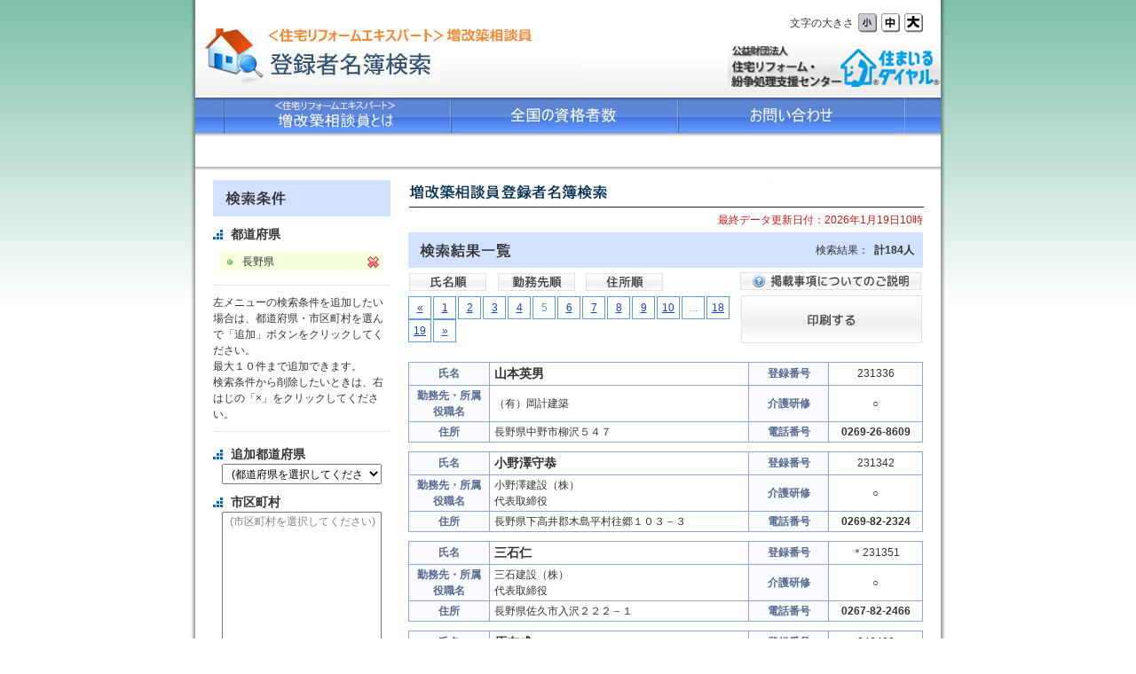

--- FILE ---
content_type: text/html; charset=utf-8
request_url: https://www.refonet.jp/meibo/index.php?mode=search&city%5B0%5D=20_0_%E9%95%B7%E9%87%8E%E7%9C%8C&page=5
body_size: 50219
content:
<!DOCTYPE html PUBLIC "-//W3C//DTD XHTML 1.0 Transitional//EN" "http://www.w3.org/TR/xhtml1/DTD/xhtml1-transitional.dtd">
<html xmlns="http://www.w3.org/1999/xhtml">
<head>
    <meta http-equiv="Content-Type" content="text/html; charset=utf-8" />
    <meta http-equiv="content-language" content="ja" />
    <meta http-equiv="content-style-type" content="text/css" />
    <meta http-equiv="content-script-type" content="text/javascript" />
    <meta name="keywords" content="マンション,リフォーム,増築,改築" />
    <meta name="description" content="増改築相談員｜リフォームをしたいという方のために、増築相談員に関する情報を提供するサービスです。" />
    <meta name="copyright" content="Center For Housing Renovation and Dispute Settlement Support" />
    <title>＜住宅リフォームエキスパート＞増改築相談員 登録者名簿検索</title>
    <link rel="stylesheet" media="all" href="./css/common/base.css" type="text/css" />
    <link rel="stylesheet" media="all" href="./css/index.css" type="text/css" />
    <link rel="alternate stylesheet" type="text/css" href="./css/common/fontsize_small.css" title="small" />
    <link rel="alternate stylesheet" type="text/css" href="./css/common/fontsize_medium.css" title="medium" />
    <link rel="alternate stylesheet" type="text/css" href="./css/common/fontsize_large.css" title="large" />
    <script type="text/javascript" src="./js/styleswitcher.js"></script>
    <script type="text/javascript" src="./js/ro.js"></script>
    <script type="text/javascript" src="./js/mapData.js"></script>
    <script type="text/javascript" src="./js/popup_data.js"></script>
    <script type="text/javascript" src="./js/map.js"></script>
    <script type="text/javascript" src="./js/city_search.js"></script>
    <script type="text/javascript" src="./js/jquery.js"></script>
    <script language="JavaScript" type="text/JavaScript">
        <!--
        function PrefMapSet(pref_code){

            document.form.pref.selectedIndex = pref_code;
            document.getElementById("pref").focus();
        }


        $(document).ready(function(){
            popup_data();
            iniMap();
        });

        function MakeHidden(){
            var tmp_text = "";

            if ($("#pref").val() == "" || $("#pref").val() == null){
                alert("「都道府県」は、入力必須項目です。 ");
                return false;
            } else {
                if ($("#pref").val() != "" && $("#pref").val() != null){
                    if ($("#city").val() != null){
                        $("#city > option:selected").each(function(){
                            tmp_text += $("#pref").val() + "_" + $(this).val() + "_";
                            tmp_text += $("#pref > option[value=" + $("#pref").val() + "]").text() + "_";
                            tmp_text += $(this).text() + ",";
                        });
                    } else {
                        tmp_text += $("#pref").val() + "_0_" + $("#pref > option[value=" + $("#pref").val() + "]").text();
                    }
                }

                $("#pref_list").val(tmp_text);

                return true;
            }
        }
        -->
    </script>
</head>

<body>
<div id="container_base">
    <div id="container">
        <!-- header -->
        <div id="header">
            <h1 id="top" name="top" class="foundation">
                <a href="./"><img src="./img/common/logo.jpg" alt="＜住宅リフォームエキスパート＞増改築相談員登録者名簿検索" /></a>
            </h1>
            <span class="fontsize">文字の大きさ</span>
            <script type="text/javascript" src="./js/fontsize.js"></script>
            <h2 class="logo">
                <a href="http://www.chord.or.jp/" target="_blank">
                    <img src="./img/common/logo02.png" alt="公益財団法人 住宅リフォーム・紛争処理支援センター" />
                </a>
            </h2>
        </div>
        <ul class="clearfix" id="global_navigation">
            <li>
                <a href="http://www.chord.or.jp/course/zokaichiku_01.html" target="_blank"><img src="./img/common/menu02_out.jpg" alt="増改築相談員とは" /></a>
            </li>
            <li>
                <a href="number.php"><img src="./img/common/menu04_out.jpg" alt="全国の資格者数" /></a>
            </li>
            <li>
                <a href="contact.php"><img src="./img/common/menu05_out.jpg" alt="お問い合わせ" /></a>
            </li>
        </ul>
        <p>
            <img src="./img/index/line.jpg" />
        </p>
        <!-- /header -->

            <link rel="stylesheet" media="all" href="./css/search.css" type="text/css" />

    <script>
        var hData = new Object;
        var hPref = new Object;
        var data_count = 0;

        function SetAdd(pref,city){
            if ($("#" + pref).val() != ""){		// 都道府県が選択されたら
                if ($("#" + city).val() != null){		// 市区町村選択されたら
                    if (!($("#" + pref).val() in hData)){		// 配列でなかったら
                        hData[$("#" + pref).val()] = new Array();		// 配列でなかったら都道府県IDの配列作成
                    }
                    hPref[$("#" + pref).val()] = $("#" + pref + " > option[value=" + $("#" + pref).val() + "]").text();		// 都道府県の名前配列に挿入
                    $("#" + city + " > option:selected").each(function(){		// 選択された市区町村をまわす
                        if (!($(this).val() in hData[$("#" + pref).val()])){		// 市区町村が配列になかったらまわす都道府県配列に市区町村が存在しなかったら
                            if (data_count < 10){		// 最大数10件までまわす
                                data_count++;		// カウント＋1
                                var tmp = $(this).val().split("_");
                                hData[$("#" + pref).val()][tmp[1]] = $(this).text();		// 最大数10件までまわす市区町村を配列に挿入

                                // すでに都道府県本体が登録されている場合は削除
                                if (hData[$("#" + pref).val()][0] != undefined){
                                    delete hData[$("#" + pref).val()][0];
                                    data_count--;
                                }
                            } else {
                                alert("選択できる市区町村は10件までです。");
                                data_count = 10;

                                return false;
                            }
                        }
                    });
                    //表示作成
                    $(".city_list").empty("");
                    for (var pref_id in hData){
                        for (var city_id in hData[pref_id]){
                            var tmp_text = hPref[pref_id] + ' ';
                            if (city_id != 0){
                                tmp_text += hData[pref_id][city_id];
                            }
                            tmp_text = '<li>' + tmp_text + '<span onclick="delCity(\'' + pref_id + '_' + city_id + '\');"><p><img src="\.\/img\/search\/listbt01.jpg" /></p></span></li>';
                            $(".city_list").append(tmp_text);
                        }
                    }
                    //cityなかったら
                } else {
                    city_id = 0;
                    if (!($("#" + pref).val() in hData)){		// 配列になかったら
                        data_count++;		// カウント＋1
                        if (data_count <= 10){		// 最大数10件までまわす
                            hData[$("#" + pref).val()] = new Array();		// 都道府県IDの配列作成
                            hData[$("#" + pref).val()][0] = $("#" + pref + " > option[value=" + $("#" + pref).val() + "]").text();
                            hPref[$("#" + pref).val()] = $("#" + pref + " > option[value=" + $("#" + pref).val() + "]").text();
                            //表示作成
                            $(".city_list").empty("");
                            for (var pref_id in hData){
                                for (var city_id in hData[pref_id]){
                                    var tmp_text = hPref[pref_id] + ' ';
                                    if (city_id != 0){
                                        tmp_text += hData[pref_id][city_id];
                                    }
                                    tmp_text = '<li>' + tmp_text + '<span onclick="delCity(\'' + pref_id + '_' + city_id + '\');"><p><img src="\.\/img\/search\/listbt01.jpg" /></p></span></li>';
                                    $(".city_list").append(tmp_text);
                                }
                            }
                        }else{
                            alert("選択できる市区町村は10件までです。");
                            data_count = 10;
                        }
                    }
                }
            }
        }

        function delCity(target_id){
            if (data_count == 1){
                alert("都道府県・市区町村は１つ以上選択されている必要があります。");
            } else {
                var arr_index = new Array();
                arr_index = target_id.split("_");

                delete hData[arr_index[0]][arr_index[1]];

                var tmpcount = 0;
                for (var i in hData[arr_index[0]]){
                    if (hData[arr_index[0]][i]){
                        tmpcount++;
                    }
                }
                if (tmpcount == 0){
                    delete hData[arr_index[0]];
                }

                if (data_count > 0){
                    data_count--;
                }
                else{
                    data_count = 0;
                }

                $(".city_list").empty("");
                for (var pref_id in hData){
                    for (var city_id in hData[pref_id]){
                        var tmp_text = hPref[pref_id] + ' ';
                        if (city_id != 0){
                            tmp_text += hData[pref_id][city_id];
                        }
                        tmp_text = '<li>' + tmp_text + '<span onclick="delCity(\'' + pref_id + '_' + city_id + '\');"><p><img src="\.\/img\/search\/listbt01.jpg" /></p></span></li>';
                        $(".city_list").append(tmp_text);
                    }
                }
            }
        }


        function MakeHidden(){
            $("#hidden_list").empty();
            var tmp_text = "";

            for (var pref_id in hData){
                for (var city_id in hData[pref_id]){
//                    tmp_text += pref_id + "_" + city_id + "_" + hPref[pref_id] + "_" + hData[pref_id][city_id] + ",";
                    $("#hidden_list").append('<input type="hidden" value="' + pref_id + "_" + city_id + "_" + hData[pref_id][city_id] + '" name="city[]">');
                }
            }

            // Add by.koba@NP 2009-08-27
//            convStr();

            return true;
        }

        function parseId2Data(id_text){

            var aTmp = new Array();
            var aTmp2 = new Array();
            var aTmp = id_text.split(",");
            for (i=0; i< aTmp.length; i++){
                if (aTmp[i] != ""){
                    if (data_count >= 10){
                        alert("選択できる市区町村は10件までです。");
                        return false;
                    }

                    aTmp2 = aTmp[i].split("_");
                    if (!(aTmp2[0] in hData)){
                        hData[aTmp2[0]] = new Array();
                    }
                    hPref[aTmp2[0]] = aTmp2[2];
                    if (aTmp2[3] == undefined || aTmp2[3] == ""){
                        hData[aTmp2[0]][aTmp2[1]] = aTmp2[2];
                    } else {
                        hData[aTmp2[0]][aTmp2[1]] = aTmp2[3];
                    }

                    data_count++;
                }
            }
        }

        $(document).ready(function(){
			//alert("選択できる市区町村は10件までです。");
            parseId2Data("20_0_長野県_長野県");

            $(".city_list").empty("");
            for (var pref_id in hData){
                for (var city_id in hData[pref_id]){
                    var tmp_text = hPref[pref_id] + ' ';

                    if (city_id != 0){
                        tmp_text += hData[pref_id][city_id];
                    }

                    tmp_text = '<li>' + tmp_text + '<span onclick="delCity(\'' + pref_id + '_' + city_id + '\');"><p><img src="\.\/img\/search\/listbt01.jpg" /></p></span></li>';
                    $(".city_list").append(tmp_text);
                }
            }
        });

        // Add by.koba@NP 2009-08-27
        function convStr(){
            JsKeywordFix(document.form.name);
            JsKeywordFix(document.form.office);
            JsKeywordFix(document.form.entry_num1);

            return true;
        }

        // Add by.koba@NP 2009-10-05
        function preview(){
            var base_url = "./index.php?mode=preview&city%5B0%5D=20_0_%E9%95%B7%E9%87%8E%E7%9C%8C&page=5";
            window.open(base_url,"preview","width=800,height=700,locationbar=0,scrollbars=1,resizable=1,status=1");
        }
    </script>

    <div id="mainfle" class="clearfix">
        <div id="left">
            <h3>
                <img src="./img/search/title01.jpg" alt="検索条件" />
            </h3>
            <div class="sclistwaku">
                <h4 class="indexth sctitletop">
                    都道府県
                </h4>
                <ul id="sclidt" class="city_list">
                </ul>
                <p class="sclistpoint">
                    左メニューの検索条件を追加したい場合は、都道府県・市区町村を選んで「追加」ボタンをクリックしてください。<br />
                    最大１０件まで追加できます。<br />
                    検索条件から削除したいときは、右はじの「×」をクリックしてください。
                </p>
            </div>
            <form name="form1" action="" method="POST">
                <input type="hidden" name="mode" value="search">
                <input type="hidden" name="page" value="1">
                <input type="hidden" name="list_page" value="5">
                <div id="hidden_list"></div>
                <table class="sclistfome">
                    <tr>
                        <th class="indexth">
                            追加都道府県
                        </th>
                    </tr>
                    <tr>
                        <td>
                            <select name="pref_choice" class="scad02" id="pref" onchange="city_Search('pref','city');">
                                <option value="" selected>(都道府県を選択してください)</option>
								                                <option value="1">北海道</option>
								                                <option value="2">青森県</option>
								                                <option value="3">岩手県</option>
								                                <option value="4">宮城県</option>
								                                <option value="5">秋田県</option>
								                                <option value="6">山形県</option>
								                                <option value="7">福島県</option>
								                                <option value="8">茨城県</option>
								                                <option value="9">栃木県</option>
								                                <option value="10">群馬県</option>
								                                <option value="11">埼玉県</option>
								                                <option value="12">千葉県</option>
								                                <option value="13">東京都</option>
								                                <option value="14">神奈川県</option>
								                                <option value="15">新潟県</option>
								                                <option value="16">富山県</option>
								                                <option value="17">石川県</option>
								                                <option value="18">福井県</option>
								                                <option value="19">山梨県</option>
								                                <option value="20">長野県</option>
								                                <option value="21">岐阜県</option>
								                                <option value="22">静岡県</option>
								                                <option value="23">愛知県</option>
								                                <option value="24">三重県</option>
								                                <option value="25">滋賀県</option>
								                                <option value="26">京都府</option>
								                                <option value="27">大阪府</option>
								                                <option value="28">兵庫県</option>
								                                <option value="29">奈良県</option>
								                                <option value="30">和歌山県</option>
								                                <option value="31">鳥取県</option>
								                                <option value="32">島根県</option>
								                                <option value="33">岡山県</option>
								                                <option value="34">広島県</option>
								                                <option value="35">山口県</option>
								                                <option value="36">徳島県</option>
								                                <option value="37">香川県</option>
								                                <option value="38">愛媛県</option>
								                                <option value="39">高知県</option>
								                                <option value="40">福岡県</option>
								                                <option value="41">佐賀県</option>
								                                <option value="42">長崎県</option>
								                                <option value="43">熊本県</option>
								                                <option value="44">大分県</option>
								                                <option value="45">宮崎県</option>
								                                <option value="46">鹿児島県</option>
								                                <option value="47">沖縄県</option>
								                            </select>
                        </td>
                    </tr>
                    <tr>
                        <th class="indexth">
                            市区町村
                        </th>
                    </tr>
                    <tr>
                        <td>
                            <select name="city[]" id="city" class="scad01" size="180" multiple="multiple">
                                <option value="" disabled="disabled">(市区町村を選択してください)</option>
                            </select>
                        </td>
                    </tr>
                    <tr>
                        <td class="tdline">
                            <img onmouseout="this.src='./img/search/bt06_out.jpg'" onmouseover="this.src='./img/search/bt06_over.jpg'" src="./img/search/bt06_out.jpg" class="scsubm"  onClick="SetAdd('pref','city');" />
                        </td>
                    </tr>
                    <tr>
                        <th>&nbsp;

                        </th>
                    </tr>
                    <tr>
                        <th class="indexth">
                            氏名
                        </th>
                    </tr>
                    <tr>
                        <td>
                            <input input name="name" type="text" value="" maxlength="250" style="ime-mode: active;" id="name" class="sctext" />
                        </td>
                    </tr>
                    <tr>
                        <td id="listleft">
                            <input name="like" type="radio" id="like_1" value="1"  class="scredio" /><label for="t1">部分一致</label>&nbsp;&nbsp;
                            <input name="like" type="radio" id="like_2" value="2"  class="scredio" /><label for="t2">前方一致</label>
                        </td>
                    </tr>
                    <tr>
                        <th class="indexth">
                            勤務先名
                        </th>
                    </tr>
                    <tr>
                        <td>
                            <input name="office" type="text" value="" maxlength="250" style="ime-mode: active;" id="office" class="sctext" />
                            <p class="scctsmall" style="padding-left:0; color:#666666; font-size:8pt;">　法人格は入力しないでください。</br>　半角カナは使わないでください。</p>
                        </td>
                    </tr>
                    <tr>
                        <th class="indexth">
                            登録番号
                        </th>
                    </tr>
                    <tr>
                        <td>
                            <input name="entry_num1" type="text" value="" maxlength="250" style="ime-mode: disabled;" id="entry_num1" class="sctext" />
                            <p class="scctsmall" style="padding-left:0; color:#666666; font-size:8pt;">　全角文字は使わないでください。</p>
                        </td>
                    </tr>
                    <tr>
                        <th class="indexth">
                            検索絞り込み
                        </th>
                    </tr>
                    <tr>
                        <td id="listleft">
                            <input name="search_type_1" id="search_type_1" type="hidden" value="1" /><!--増改築相談員-->
                            <input name="search_type_3" type="checkbox" value="3"  class="scslb" id="t7" /><label for="t7">介護研修</label><br />
                        <!--
							<input name="search_type_4" type="checkbox" value="4"   class="scslb" id="t8" /><label for="t8">リフォネット登録</label>
-->
                        </td>
                    </tr>
                    <tr>
                        <td>
                            <input name="submit_add" type="image" onmouseout="this.src='./img/search/subm_out.jpg'" onmouseover="this.src='./img/search/subm_over.jpg'" src="./img/search/subm_out.jpg" class="scsubm" onclick="return MakeHidden()"; />
                        </td>
                    </tr>
                </table>
            </form>
        </div>
        <div id="right">
            <div>
                <h3>
                    <img src="./img/search/title02.jpg" alt="増改築相談員登録者名簿検索" />
                </h3>
                <p class="data">
                    最終データ更新日付：2026年1月19日10時
                </p>
            </div>
            <div id="scmaintopwaku">
                <p id="sclisttitle">
                    検索結果：&nbsp;&nbsp;<span class="textbig">計184人</span>
                </p>
                <form name="form_sort" action="" method="post">
                                            <input type="hidden" name="mode" value="search">
                                            <input type="hidden" name="city[0]" value="20_0_長野県">
                                        <div class="clearfix">
                        <div id="scmain_topleft">
                            <ul id="scmain_cnbt" class="clearfix">
                                <li>
                                    <input name="sort_name" type="image" src="./img/search/bt01_out.jpg" value="sort_name" alt="氏名順" onmouseover="this.src='img/search/bt01_over.jpg'" onmouseout="this.src='img/search/bt01_out.jpg'" />
                                </li>
                                <li>
                                    <input name="sort_office" type="image" src="./img/search/bt02_out.jpg" value="sort_office" alt="勤務先順" onmouseover="this.src='img/search/bt02_over.jpg'" onmouseout="this.src='img/search/bt02_out.jpg'" />
                                </li>
                                <li>
                                    <input name="sort_addres" type="image" src="./img/search/bt03_out.jpg" value="sort_addres" alt="住所順" onmouseover="this.src='img/search/bt03_over.jpg'" onmouseout="this.src='img/search/bt03_out.jpg'" />
                                </li>
                            </ul>
                            <ul id="scmain_nm">
        
                    <li><a href="https://www.refonet.jp/meibo/index.php?mode=search&amp;city%5B0%5D=20_0_%E9%95%B7%E9%87%8E%E7%9C%8C&amp;page=4" rel="prev">&laquo;</a></li>
        
        
                    
            
            
                                                                        <li><a href="https://www.refonet.jp/meibo/index.php?mode=search&amp;city%5B0%5D=20_0_%E9%95%B7%E9%87%8E%E7%9C%8C&amp;page=1">1</a></li>
                                                                                <li><a href="https://www.refonet.jp/meibo/index.php?mode=search&amp;city%5B0%5D=20_0_%E9%95%B7%E9%87%8E%E7%9C%8C&amp;page=2">2</a></li>
                                                                                <li><a href="https://www.refonet.jp/meibo/index.php?mode=search&amp;city%5B0%5D=20_0_%E9%95%B7%E9%87%8E%E7%9C%8C&amp;page=3">3</a></li>
                                                                                <li><a href="https://www.refonet.jp/meibo/index.php?mode=search&amp;city%5B0%5D=20_0_%E9%95%B7%E9%87%8E%E7%9C%8C&amp;page=4">4</a></li>
                                                                                <li class="active"><span>5</span></li>
                                                                                <li><a href="https://www.refonet.jp/meibo/index.php?mode=search&amp;city%5B0%5D=20_0_%E9%95%B7%E9%87%8E%E7%9C%8C&amp;page=6">6</a></li>
                                                                                <li><a href="https://www.refonet.jp/meibo/index.php?mode=search&amp;city%5B0%5D=20_0_%E9%95%B7%E9%87%8E%E7%9C%8C&amp;page=7">7</a></li>
                                                                                <li><a href="https://www.refonet.jp/meibo/index.php?mode=search&amp;city%5B0%5D=20_0_%E9%95%B7%E9%87%8E%E7%9C%8C&amp;page=8">8</a></li>
                                                                                <li><a href="https://www.refonet.jp/meibo/index.php?mode=search&amp;city%5B0%5D=20_0_%E9%95%B7%E9%87%8E%E7%9C%8C&amp;page=9">9</a></li>
                                                                                <li><a href="https://www.refonet.jp/meibo/index.php?mode=search&amp;city%5B0%5D=20_0_%E9%95%B7%E9%87%8E%E7%9C%8C&amp;page=10">10</a></li>
                                                                    
                            <li class="disabled"><span>...</span></li>
            
            
                                
            
            
                                                                        <li><a href="https://www.refonet.jp/meibo/index.php?mode=search&amp;city%5B0%5D=20_0_%E9%95%B7%E9%87%8E%E7%9C%8C&amp;page=18">18</a></li>
                                                                                <li><a href="https://www.refonet.jp/meibo/index.php?mode=search&amp;city%5B0%5D=20_0_%E9%95%B7%E9%87%8E%E7%9C%8C&amp;page=19">19</a></li>
                                                        
        
                    <li><a href="https://www.refonet.jp/meibo/index.php?mode=search&amp;city%5B0%5D=20_0_%E9%95%B7%E9%87%8E%E7%9C%8C&amp;page=6" rel="next">&raquo;</a></li>
            </ul>

                        </div>
                        <div id="scmain_topright">
                            <p class="scmain_spri">
                                <a href="explain.html" target="_blank"><img src="./img/search/bt04_out.jpg" alt="掲載事項についてのご説明" /></a>
                            </p>
                            <p class="scmain_spri">
                                <!--<a href=""><img src="./img/search/bt05_out.jpg" alt="印刷する" /></a>-->
                                <input type="image" value="印刷する" onclick="preview();return false;" src="img/search/bt05_out.jpg" onmouseover="this.src='img/search/bt05_over.jpg'" onmouseout="this.src='img/search/bt05_out.jpg'" />
                            </p>
                        </div>
                    </div>
            </div>
            </form>
            <!--検索結果1ブロック-->
            <div class="scmainbr">
                				                <table class="scmainlist">
                    <tr>
                        <th>
                            氏名
                        </th>
                        <td class="name">
							山本英男
                        </td>
                        <th>
                            登録番号
                        </th>
                        <td class="center">
                            231336
                        </td>
                    </tr>
                    <tr>
                        <th>
                            勤務先・所属<br />
                            役職名
                        </th>
                        <td>
                            （有）岡計建築<br>
                            
                        </td>
                        <th>
                            介護研修
                        </th>
                        <td class="center">
                            ○
                        </td>
                    </tr>
                    <tr>
                        <th>
                            住所
                        </th>
                        <td>
                            長野県中野市柳沢５４７　
                        </td>
                        <th>
                            電話番号
                        </th>
                        <td class="tel">
                            0269-26-8609
                        </td>
                    </tr>
                </table>
				                <table class="scmainlist">
                    <tr>
                        <th>
                            氏名
                        </th>
                        <td class="name">
							小野澤守恭
                        </td>
                        <th>
                            登録番号
                        </th>
                        <td class="center">
                            231342
                        </td>
                    </tr>
                    <tr>
                        <th>
                            勤務先・所属<br />
                            役職名
                        </th>
                        <td>
                            小野澤建設（株）<br>
                            代表取締役
                        </td>
                        <th>
                            介護研修
                        </th>
                        <td class="center">
                            ○
                        </td>
                    </tr>
                    <tr>
                        <th>
                            住所
                        </th>
                        <td>
                            長野県下高井郡木島平村往郷１０３－３　
                        </td>
                        <th>
                            電話番号
                        </th>
                        <td class="tel">
                            0269-82-2324
                        </td>
                    </tr>
                </table>
				                <table class="scmainlist">
                    <tr>
                        <th>
                            氏名
                        </th>
                        <td class="name">
							三石仁
                        </td>
                        <th>
                            登録番号
                        </th>
                        <td class="center">
                            ＊231351
                        </td>
                    </tr>
                    <tr>
                        <th>
                            勤務先・所属<br />
                            役職名
                        </th>
                        <td>
                            三石建設（株）<br>
                            代表取締役
                        </td>
                        <th>
                            介護研修
                        </th>
                        <td class="center">
                            ○
                        </td>
                    </tr>
                    <tr>
                        <th>
                            住所
                        </th>
                        <td>
                            長野県佐久市入沢２２２－１　
                        </td>
                        <th>
                            電話番号
                        </th>
                        <td class="tel">
                            0267-82-2466
                        </td>
                    </tr>
                </table>
				                <table class="scmainlist">
                    <tr>
                        <th>
                            氏名
                        </th>
                        <td class="name">
							原友成
                        </td>
                        <th>
                            登録番号
                        </th>
                        <td class="center">
                            240400
                        </td>
                    </tr>
                    <tr>
                        <th>
                            勤務先・所属<br />
                            役職名
                        </th>
                        <td>
                            （株）原建築店<br>
                            代表取締役
                        </td>
                        <th>
                            介護研修
                        </th>
                        <td class="center">
                            ○
                        </td>
                    </tr>
                    <tr>
                        <th>
                            住所
                        </th>
                        <td>
                            長野県下伊那郡喬木村小川６８８９－１０　
                        </td>
                        <th>
                            電話番号
                        </th>
                        <td class="tel">
                            0265-49-7321
                        </td>
                    </tr>
                </table>
				                <table class="scmainlist">
                    <tr>
                        <th>
                            氏名
                        </th>
                        <td class="name">
							郡上修
                        </td>
                        <th>
                            登録番号
                        </th>
                        <td class="center">
                            240409
                        </td>
                    </tr>
                    <tr>
                        <th>
                            勤務先・所属<br />
                            役職名
                        </th>
                        <td>
                            郡上建築<br>
                            
                        </td>
                        <th>
                            介護研修
                        </th>
                        <td class="center">
                            ○
                        </td>
                    </tr>
                    <tr>
                        <th>
                            住所
                        </th>
                        <td>
                            長野県木曽郡木曽町日義７８４　
                        </td>
                        <th>
                            電話番号
                        </th>
                        <td class="tel">
                            0264-26-2072
                        </td>
                    </tr>
                </table>
				                <table class="scmainlist">
                    <tr>
                        <th>
                            氏名
                        </th>
                        <td class="name">
							上條英文
                        </td>
                        <th>
                            登録番号
                        </th>
                        <td class="center">
                            105066
                        </td>
                    </tr>
                    <tr>
                        <th>
                            勤務先・所属<br />
                            役職名
                        </th>
                        <td>
                            （有）松本コンストラクションサービス<br>
                            代表取締役
                        </td>
                        <th>
                            介護研修
                        </th>
                        <td class="center">
                            ○
                        </td>
                    </tr>
                    <tr>
                        <th>
                            住所
                        </th>
                        <td>
                            長野県松本市寿豊丘１０７８　
                        </td>
                        <th>
                            電話番号
                        </th>
                        <td class="tel">
                            0263-58-6608
                        </td>
                    </tr>
                </table>
				                <table class="scmainlist">
                    <tr>
                        <th>
                            氏名
                        </th>
                        <td class="name">
							堀江謙一
                        </td>
                        <th>
                            登録番号
                        </th>
                        <td class="center">
                            240417
                        </td>
                    </tr>
                    <tr>
                        <th>
                            勤務先・所属<br />
                            役職名
                        </th>
                        <td>
                            （有）堀江工務店<br>
                            
                        </td>
                        <th>
                            介護研修
                        </th>
                        <td class="center">
                            ○
                        </td>
                    </tr>
                    <tr>
                        <th>
                            住所
                        </th>
                        <td>
                            長野県松本市寿豊丘５４２　
                        </td>
                        <th>
                            電話番号
                        </th>
                        <td class="tel">
                            0263-58-2493
                        </td>
                    </tr>
                </table>
				                <table class="scmainlist">
                    <tr>
                        <th>
                            氏名
                        </th>
                        <td class="name">
							松井秀章
                        </td>
                        <th>
                            登録番号
                        </th>
                        <td class="center">
                            240418
                        </td>
                    </tr>
                    <tr>
                        <th>
                            勤務先・所属<br />
                            役職名
                        </th>
                        <td>
                            松井２級建築設計事務所<br>
                            
                        </td>
                        <th>
                            介護研修
                        </th>
                        <td class="center">
                            ○
                        </td>
                    </tr>
                    <tr>
                        <th>
                            住所
                        </th>
                        <td>
                            長野県松本市神林３８５４－６　
                        </td>
                        <th>
                            電話番号
                        </th>
                        <td class="tel">
                            0263-26-3872
                        </td>
                    </tr>
                </table>
				                <table class="scmainlist">
                    <tr>
                        <th>
                            氏名
                        </th>
                        <td class="name">
							安保充彦
                        </td>
                        <th>
                            登録番号
                        </th>
                        <td class="center">
                            206068
                        </td>
                    </tr>
                    <tr>
                        <th>
                            勤務先・所属<br />
                            役職名
                        </th>
                        <td>
                            安保塗装（株）<br>
                            
                        </td>
                        <th>
                            介護研修
                        </th>
                        <td class="center">
                            ○
                        </td>
                    </tr>
                    <tr>
                        <th>
                            住所
                        </th>
                        <td>
                            長野県松本市清水２－１１－５１　
                        </td>
                        <th>
                            電話番号
                        </th>
                        <td class="tel">
                            0263-32-4202
                        </td>
                    </tr>
                </table>
				                <table class="scmainlist">
                    <tr>
                        <th>
                            氏名
                        </th>
                        <td class="name">
							宮﨑邦雄
                        </td>
                        <th>
                            登録番号
                        </th>
                        <td class="center">
                            240445
                        </td>
                    </tr>
                    <tr>
                        <th>
                            勤務先・所属<br />
                            役職名
                        </th>
                        <td>
                            （有）宮崎建設<br>
                            代表取締役
                        </td>
                        <th>
                            介護研修
                        </th>
                        <td class="center">
                            ○
                        </td>
                    </tr>
                    <tr>
                        <th>
                            住所
                        </th>
                        <td>
                            長野県千曲市粟佐１６１７－３　
                        </td>
                        <th>
                            電話番号
                        </th>
                        <td class="tel">
                            026-272-0480
                        </td>
                    </tr>
                </table>
								            </div>
            <!--検索結果1ブロックここまで-->
            <ul id="scmain_nm">
        
                    <li><a href="https://www.refonet.jp/meibo/index.php?mode=search&amp;city%5B0%5D=20_0_%E9%95%B7%E9%87%8E%E7%9C%8C&amp;page=4" rel="prev">&laquo;</a></li>
        
        
                    
            
            
                                                                        <li><a href="https://www.refonet.jp/meibo/index.php?mode=search&amp;city%5B0%5D=20_0_%E9%95%B7%E9%87%8E%E7%9C%8C&amp;page=1">1</a></li>
                                                                                <li><a href="https://www.refonet.jp/meibo/index.php?mode=search&amp;city%5B0%5D=20_0_%E9%95%B7%E9%87%8E%E7%9C%8C&amp;page=2">2</a></li>
                                                                                <li><a href="https://www.refonet.jp/meibo/index.php?mode=search&amp;city%5B0%5D=20_0_%E9%95%B7%E9%87%8E%E7%9C%8C&amp;page=3">3</a></li>
                                                                                <li><a href="https://www.refonet.jp/meibo/index.php?mode=search&amp;city%5B0%5D=20_0_%E9%95%B7%E9%87%8E%E7%9C%8C&amp;page=4">4</a></li>
                                                                                <li class="active"><span>5</span></li>
                                                                                <li><a href="https://www.refonet.jp/meibo/index.php?mode=search&amp;city%5B0%5D=20_0_%E9%95%B7%E9%87%8E%E7%9C%8C&amp;page=6">6</a></li>
                                                                                <li><a href="https://www.refonet.jp/meibo/index.php?mode=search&amp;city%5B0%5D=20_0_%E9%95%B7%E9%87%8E%E7%9C%8C&amp;page=7">7</a></li>
                                                                                <li><a href="https://www.refonet.jp/meibo/index.php?mode=search&amp;city%5B0%5D=20_0_%E9%95%B7%E9%87%8E%E7%9C%8C&amp;page=8">8</a></li>
                                                                                <li><a href="https://www.refonet.jp/meibo/index.php?mode=search&amp;city%5B0%5D=20_0_%E9%95%B7%E9%87%8E%E7%9C%8C&amp;page=9">9</a></li>
                                                                                <li><a href="https://www.refonet.jp/meibo/index.php?mode=search&amp;city%5B0%5D=20_0_%E9%95%B7%E9%87%8E%E7%9C%8C&amp;page=10">10</a></li>
                                                                    
                            <li class="disabled"><span>...</span></li>
            
            
                                
            
            
                                                                        <li><a href="https://www.refonet.jp/meibo/index.php?mode=search&amp;city%5B0%5D=20_0_%E9%95%B7%E9%87%8E%E7%9C%8C&amp;page=18">18</a></li>
                                                                                <li><a href="https://www.refonet.jp/meibo/index.php?mode=search&amp;city%5B0%5D=20_0_%E9%95%B7%E9%87%8E%E7%9C%8C&amp;page=19">19</a></li>
                                                        
        
                    <li><a href="https://www.refonet.jp/meibo/index.php?mode=search&amp;city%5B0%5D=20_0_%E9%95%B7%E9%87%8E%E7%9C%8C&amp;page=6" rel="next">&raquo;</a></li>
            </ul>

        </div>
        <p class="back">
            <a href="#top">
                <img src="./img/common/back.gif" />戻る
            </a>
        </p>
    </div>


        <!-- footer -->
        <div id="footer">
            <p id="copy">
                <br />
                <br />
                　　Copyright(C)2002-<!--#echo var="DATE_LOCAL" --> ,Center For Housing Renovation and Dispute Settlement Support
            </p>
            <ul id="footer_navigation">
                <li><a href="http://www.chord.or.jp/foundation/privacy_policy.html" target="_blank">個人情報保護方針</a></li>
                <li class="last"><a href="contact.php">お問い合わせ</a></li>
            </ul>
            <p id="footer_pointtext">掲載内容の無断転載、商用利用を禁じます。</p>
        </div>
        <div id="frame_l"> </div>
        <div id="frame_r"> </div>
        <!-- /footer -->
    </div>
</div>

<!-- Google tag (gtag.js) GA4 2022/12/5 -->
<script async src="https://www.googletagmanager.com/gtag/js?id=G-B7T6YNZGM2"></script>
<script>
  window.dataLayer = window.dataLayer || [];
  function gtag(){dataLayer.push(arguments);}
  gtag('js', new Date());

  gtag('config', 'G-B7T6YNZGM2');
</script>

<!-- Google Analytics -->
<script type="text/javascript">
	var gaJsHost = (("https:" == document.location.protocol) ? "https://ssl." : "http://www.");
	document.write(unescape("%3Cscript src='" + gaJsHost + "google-analytics.com/ga.js' type='text/javascript'%3E%3C/script%3E"));
	</script>
<script type="text/javascript">
	var pageTracker = _gat._getTracker("UA-3962190-2");
	pageTracker._trackPageview();
</script>
<!-- /Google Analytics -->

</body>
</html>


--- FILE ---
content_type: text/css
request_url: https://www.refonet.jp/meibo/css/common/base.css
body_size: 83
content:
@charset "EUC-JP";

@import "reset.css";
@import "basic.css";
@import "shared.css";

--- FILE ---
content_type: text/css
request_url: https://www.refonet.jp/meibo/css/index.css
body_size: 2289
content:
@charset "EUC-JP";

#topsetumei{
	width:336px;
/*
	height:139px;
	padding-right:55px;
*/
	float:left;
	padding: 0 16px;
	line-height:20px;
}

#map{
	width:756px;
	height:auto;
	margin:auto;
	padding-top:10px;
	position:relative;
}

#mapcot{
	position:absolute;
	top:60px;
	left:10px;
}

#indexsc{
	width:97%;
	margin:10px auto 20px auto;
}

#indexsc th{
	border:0px;
	width:140px;
	vertical-align:top;
	text-align:left;
	padding:0px;
	padding-bottom:10px;
}

#indexsc td{
	border:0px;
	width:auto;
	vertical-align:top;
	text-align:left;
	padding:0px;
	padding-right:10px;
	padding-bottom:10px;
}

#point01{
	width:209px;
	height:18px;
	vertical-align:top;
	text-align:left;
	padding:2px;
	padding-left:20px;
	background:url(../img/index/point01.jpg) no-repeat;
	margin-bottom:10px;
}

#point02{
	width:209px;
	height:141px;
	vertical-align:top;
	text-align:left;
	padding:2px;
	padding-left:20px;
	background:url(../img/index/point02.jpg) no-repeat;
	line-height:20px;
}

#point03{
	width:204px;
	height:80px;
	vertical-align:top;
	text-align:left;
	padding:2px;
	padding-left:20px;
	padding-right:5px;
	background:url(../img/index/point03.jpg) no-repeat;
	line-height:16px;
}

#point04{
	width:204px;
	height:117px;
	vertical-align:top;
	text-align:left;
	padding:2px;
	padding-left:20px;
	padding-right:5px;
	background:url(../img/index/point04.jpg) no-repeat;
	line-height:16px;
}

#indexsc td.last{
	border:0px;
	width:auto;
	vertical-align:top;
	text-align:left;
	padding:0px;
	padding-right:0px;
	padding-bottom:10px;
}

.scctsmall{
	font-size:8pt;
	color:#666666;
	padding-left:20px;
}

#indexsc td#scsum{
	text-align:center;
}

/* map */

#mPopUp {
	border:1px #e16622 solid;
	width:170px;
	margin:0;
	padding:0 0 5px 0;
	position:absolute;
	display:none;
	background-color:#fff;
}

#mPopUp h4, #mPopUp table {
	margin:0 auto;
	padding:0;
	width:168px;
}

#mPopUp h4 {
	background-color:#e16622;
	color:#FFFFFF;
	border:1px #FFFFFF solid;
	text-indent:8px;
	font-weight:bold;
}

#mPopUp td, #mPopUp th {
	border:1px #FFFFFF solid;
	padding:3px 0 0;
	margin:0;
}

#mPopUp th {
	text-align:left;
	width:130px;
	line-height:12px;
	background-color:#fff;
	padding-left:5px;
}

#mPopUp td {
	text-align:center;
	width:38px;
	font-weight:bold;
	font-size:14px;
	background-color:#fff;
}


--- FILE ---
content_type: text/css
request_url: https://www.refonet.jp/meibo/css/common/reset.css
body_size: 1846
content:
@charset "EUC-JP";

/*
---------------------------------------------------------
	reset.css ver 1.2 [2008/11/25] 
	*This document validates as CSS level 3
	*GNU General Public License v3
	*http://higash.net/20081125/reset_css3.html

	Modify YUI Reset CSS, YUI Fonts CSS	
	*Copyright (c) 2008, Yahoo! Inc. All rights reserved.
	*http://developer.yahoo.com/yui/license.html
	
	Modify Formy CSS Form Framework 0.8(beta)
	*GNU General Public License v2
	*http://code.google.com/p/formy-css-framework/
---------------------------------------------------------
*/

/* --HTML-- */
html {
background:#fff;
color:#333;
overflow-y:scroll;
}

/* --BODY-- */
body {
font:12px/1.5 'Lucida Grande', Helvetica;
margin:0;
overflow:visible;
padding:0;
}

	/* for IE7 */
	*+html body {
	font-family:'メイリオ', 'ＭＳ Ｐゴシック';
	font-size:75%;
	}
	
	/* for IE6 */
	* html body {
	font-family:'ＭＳ Ｐゴシック';
	font-size:75%;
	}

/* --OTHER TAGS-- */
a {
overflow:hidden;
}

a img, img { 
border:0;
}

abbr, acronym {
border:0;
}

address, caption, cite, code, dfn, em, th, strong, var {
font-style:normal;
font-weight:normal;
}

blockquote, dd, div, dl, dt, h1, h2, h3, h4, h5, h6, li, ol, p, pre, span, td, th, ul {
margin:0;
padding:0;
}

caption, th {
text-align:left;
}

code, kbd, pre, samp, tt {
font-family:monospace;
line-height:100%;
}

	/* for IE7 */
	*+html code, kbd, pre, samp, tt {
	font-size:108%; 
	}

h1, h2, h3, h4, h5, h6 {
font-size:100%;
font-weight:normal;
}

ol, ul {
list-style:none;
}

q:before, q:after {
content:'';
}

/* form */
button, fieldset, form, input, label, legend, select, textarea {
font-family:inherit;
font-size:100%;
font-style:inherit;
font-weight:inherit;
margin:0;
padding:0;
vertical-align:baseline;
}

/* tables still need 'cellspacing="0"' */
table {
border-collapse:collapse;
border-spacing:0;
font-size:100%;
}

--- FILE ---
content_type: text/css
request_url: https://www.refonet.jp/meibo/css/common/basic.css
body_size: 3047
content:
@charset "EUC-JP";

/*
---------------------------------------------------------------------
	basic.css ver 1.1 [2008/11/25] 
	*This document validates as CSS level 3
	*GNU General Public License v3
	*http://higash.net/20081125/reset_css3.html

	Modify YUI Base CSS
	*Copyright (c) 2008, Yahoo! Inc. All rights reserved.
	*http://developer.yahoo.com/yui/license.html
	
	Modify Formy CSS Form Framework 0.8(beta)
	*GNU General Public License v2
	*http://code.google.com/p/formy-css-framework/
---------------------------------------------------------------------
*/

/* --A-- */
a {
cursor:pointer;
text-decoration:none;
}

a:hover {
text-decoration:underline;
}

/* --FORM-- */
fieldset {
border:1px solid #ccc;
margin-bottom:1em;
padding:0 1em 1em 1em;
}

input, textarea {
line-height:1.4;
padding:0;
vertical-align:middle;
}

input[type="checkbox"],
input[type="radio"] {
vertical-align:text-bottom;
}

input[type="submit"] {
padding:0.1em;
}

legend {
background:#fff;
padding:0.3em;
}

select {
padding:0;
}

	/* for IE6 */
	* html input {
	padding:0.1em;
	}
	
	* html input.checkbox,
	* html input.radio {
	vertical-align:-0.3em;
	}

	* html input.submit {
	line-height:1.2;
	padding-top:0.2em;
	}
	
	* html select {
	vertical-align:-0.2em;
	}
	
	/* for IE7 */
	*+html input {
	padding:0.1em;
	}
	
	*+html input.submit {
	line-height:1.2;
	padding-top:0.2em;
	}
	
	*+html select {
	vertical-align:-0.2em;
	}

	/* for Opera9.27 */
	html:first-child input {
	padding:0.1em;
	}
	
	html:first-child input[type="checkbox"],
	html:first-child input[type="radio"] {
	vertical-align:middle;
	}

	html:first-child input[type="submit"] {
	padding:0.3em;
	}
	
	html:first-child select {
	padding:0.2em 0.5em;
	}

	/* for Opera9.5+ [Safari3 & Chrome] */
	body:first-of-type input {
	padding:0.1em;
	}

	body:first-of-type input[type="checkbox"],
	body:first-of-type input[type="radio"] {
	vertical-align:text-top;
	}
	
	body:first-of-type input[type="submit"] {
	padding:0.3em 0.3em 0.2em 0.3em;
	}

	/* for Safari3 & Chrome */
	html:not(:only-child:only-child) input {
	padding:0;
	vertical-align:baseline;
	}
	
	html:not(:only-child:only-child) select {
	vertical-align:0;
	}	

/* --HEADLINE-- */
h1, h2, h3, h4, h5, h6 {
font-weight:bold;
margin:1em 0;
}

/* --LIST-- */
ol, ul {
margin:1em 1em 1em 3em;
text-align:left;
}

dl {
margin:1em;
}

ol li {
list-style:decimal outside;	
}

ul li {
list-style:disc outside;
}

dl dd, ol li, ul li {
margin-bottom:0.5em;
}

/* --TABLE-- */
table {
margin-bottom:1em;
}

td, th {
border:1px solid;
padding:0.5em;
}

th {
font-weight:bold;
text-align:center;
}

/* --OTHER TAGS-- */
abbr, acronym {
border-bottom:1px dotted;
cursor:help;
}

blockquote {
margin:1em;
}

caption {
margin-bottom:0.5em;
text-align:center;
}

em, strong {
font-weight:bold;
}
	
p {
margin-bottom:1em;
text-align:left;
width:auto;
}

/* clearfix */
.clearfix:after {
content:"";
display:block;
clear:both;
}

	/* for IE6 */
	* html .clearfix {
	display:inline-block;
	}
	
	/* for IE7 */
	*+html .clearfix {
	display:inline-block;
	}

--- FILE ---
content_type: text/css
request_url: https://www.refonet.jp/meibo/css/common/shared.css
body_size: 3637
content:
@charset "EUC-JP";

ul, dl {
	margin-left:0;
}

ul li {
	list-style-type:none;
}

p {
	margin:0;
}

body {
	background:#FFFFFF url(../../img/common/bg.gif) repeat-x scroll 0 0;
	color:#333333;
	font-family:Verdana,sans-serif;
	text-align:center;
}

a:link {
	color:#1043D6;
	outline-color:-moz-use-text-color;
	outline-style:none;
	outline-width:medium;
	text-decoration:underline;
}

a:hover {
	cursor:pointer;
	text-decoration:none;
}

a:visited {
	overflow:hidden;
	text-decoration:underline;
}


img {
	vertical-align:top;
}

h1, h2, h3, h4 {
	margin:0;
	padding:0;
}



/**/
#container_base {
	background:transparent url(../../img/common/frame.gif) repeat-y scroll center top;
	height:auto !important;
	margin:0 auto -70px;
	min-height:100%;
	position:relative;
	width:850px;
}

#container {
	margin:0 auto;
	text-align:left;
	width:840px;
}

#header {
	background:transparent url(../../img/common/header.gif) no-repeat scroll 0 0;
	height:110px;
	margin:0 auto;
	position:relative;
	width:840px;
}

#frame_l {
	background:transparent url(../../img/common/frame_left.gif) no-repeat scroll 0 0;
	left:0;
}

#frame_r {
	background:transparent url(../../img/common/frame_right.gif) no-repeat scroll 0 0;
	right:0;
}

#frame_l, #frame_r {
	font-size:1px;
	height:360px;
	position:absolute;
	top:0;
	width:5px;
	z-index:1;
}

#footer {
	background:transparent url(../../img/common/footer.gif) no-repeat scroll 0 0;
	clear:both;
	color:#666666;
	height:70px;
	margin:0 auto;
	position:relative;
	width:840px;
}

#footer #footer_navigation {
	padding:0 0 3px;
	position:absolute;
	right:15px;
	top:12px;
	width:auto;
}

#footer #footer_navigation  li {
	background:transparent url(../../img/common/header_navi_pict.gif) no-repeat scroll left center;
	float:left;
	line-height:1em;
	padding:2px 10px 3px 0;
	text-indent:17px;
	font-size:8pt;
}

#footer #footer_navigation  li.last {
	padding:2px 0px 3px 0;
}

#footer #footer_pointtext {
	padding:0 0 3px;
	position:absolute;
	right:20px;
	top:45px;
	width:auto;
	font-size:8pt;
}

#header .foundation {
	position:absolute;
}

#header .fontsize {
	line-height:22px;
	position:absolute;
	right:98px;
	top:15px;
}

#header .logo {
	position:absolute;
	top:50px;
	right:0px;
}

#header .fontsize_s {
	background:transparent url(../../img/common/btn_s.gif) no-repeat scroll 0 -22px;
	right:72px;
}

#header .fontsize_m {
	background:transparent url(../../img/common/btn_m.gif) no-repeat scroll 0 0;
	right:46px;
}

#header .fontsize_l {
	background:transparent url(../../img/common/btn_l.gif) no-repeat scroll 0 0;
	right:20px;
}

#header .fontsize_s, #header .fontsize_m, #header .fontsize_l {
	display:block;
	height:22px;
	outline-color:-moz-use-text-color;
	outline-style:none;
	outline-width:0;
	position:absolute;
	text-indent:-9999px;
	top:15px;
	width:21px;
}

#global_navigation {
	height:44px;
	margin:0;
	background:url(../../img/common/menu01.jpg) repeat-x;
	padding-left:32px;
}

#global_navigation li {
	display:inline;
	float:left;
}

#mainfle{
	padding:0 20px 0 20px;
}

.data{
	text-align:right;
	padding:5px 0;
	color:#cb1919;
}

.f_left{
	float:left;
}

.pbottom10px{
	padding-bottom:10px;
}

.menu{
	padding-bottom:20px;
}

.indexth{
	background:url(../../img/common/icon01.jpg) no-repeat;
	background-position:left 50%;
	padding-left:20px;
	font-size:14px;
}

.scad01{
	width:180px;
	height:180px;
}

.scad02{
	width:180px;
}

.sctext{
	width:175px;
}

.scredio{
	margin-right:5px;
}

.scslb{
	margin-right:5px;
}

.back {
	clear:both;
	height:15px;
	line-height:15px;
	text-align:right;
	padding-bottom:10px;
}

.textred{
	color:#cb1919;
}

.textbig{
	font-weight:bold;
}


--- FILE ---
content_type: text/css
request_url: https://www.refonet.jp/meibo/css/search.css
body_size: 3028
content:
@charset "EUC-JP";

#left{
	width:200px;
	height:auto;
	float:left;
	margin-right:20px;	
}

#right{
	width:580px;
	height:auto;
	float:left;
}

h4.sctitletop{
	margin-top:10px;
	margin-bottom:10px;
}

.sclistwaku{
	padding-bottom:15px;
}

#sclidt{
	width:192px;
	padding-left:8px;
	padding-bottom:10px;
	border-bottom:1px #d1dcf2 dotted;
	margin:0px;
	margin-bottom:10px;
}

#sclidt li{
	width:153px;
	position:relative;
	background-color:#f5ffdc;
	background-image:url(../img/search/listback01.jpg);
	background-repeat:no-repeat;
	background-position:left 50%;
	padding:1px 5px 1px 25px;
}

#sclidt li p{
	position:absolute;
	top:0px;
	right:0px;
}

.sclistpoint{
	padding-bottom:10px;
	border-bottom:1px #d1dcf2 dotted;
}

.sclistfome{
	width:200px;
}

.sclistfome th{
	border:0px;
	text-align:left;
	padding-bottom:0px;
	padding-top:0px;
}

.sclistfome td{
	border:0px;
	padding:0px;
	padding-bottom:10px;
	text-align:center;
}

.sclistfome td.tdline{
	border:0px;
	padding:0px;
	padding-bottom:20px;
	text-align:center;
	border-bottom:1px #d1dcf2 dotted;
}

.sclistfome td#listleft{
	text-align:left;
	padding-left:10px
}

#sclisttitle{
	width:570px;
	height:40px;
	text-align:right;
	line-height:40px;
	padding-right:10px;
	background-image:url(../img/search/title02back.jpg);
	background-repeat:no-repeat;
}

#scmain_topleft{
	width:366px;
	height:auto;
	margin-right:5px;
	float:left;
}

#scmain_topright{
	float:right;
}

#scmain_cnbt{
	width:366px;
	margin:0px;
	padding:0px;
	padding-top:5px;
}

#scmain_cnbt li{
	float:left;
	margin:0px;
	padding:0px;
	padding-right:10px;
}

#scmain_nm{
	width:366px;
	margin:0px;
	padding-top:5px;
	padding-bottom:5px;
}

#scmain_nm li{
	float:left;
	margin:0px;
	padding:2px;
	margin-right:2px;
	width:20px;
	height:20px;
	border:1px solid #5e9edf;
	text-align:center;
	color:#5e9edf;
	line-height:20px;
}

#scmain_nm li.over{
	float:left;
	margin:0px;
	padding:2px;
	margin-right:2px;
	width:20px;
	height:20px;
	border:1px solid #000000;
	text-align:center;
	color:#000000;
	line-height:20px;
	font-weight:bold;
}

#scmaintopwaku{
	padding-bottom:10px;
}

.scmain_spri{
	padding-top:5px;
}

.scmainlist{
	width:100%;
	margin:0px;
	margin-top:10px;
}

.scmainlist th{
	border:#8ca8df 1px solid;
	background-color:#f9fbff;
	color:#566990;
	width:105px;
	padding:2px;
}

.scmainlist td{
	border:#8ca8df 1px solid;
	padding:2px 5px 2px 5px;
}

.scmainlist td.name{
	border:#8ca8df 1px solid;
	padding:2px 5px 2px 5px;
	font-size:120%;
	font-weight:bold;
	width:350px;	/* �� */
}

.scmainlist td.center{
	border:#8ca8df 1px solid;
	padding:2px 5px 2px 5px;
	text-align:center;
	width:110px;
}

.scmainlist td.tel{
	border:#8ca8df 1px solid;
	padding:2px 5px 2px 5px;
	text-align:center;
	font-weight:bold;
	width:110px;
}

.scmainbr{
	border-bottom:1px #bababa dotted;
	padding-bottom:10px;
}


#pHead {
	font-size:14px;
	width:100%;
	height:50px;
	text-align:center;
	padding:15px 0 0;
	display:block;
}

#pHead span{
	cursor:pointer;
	text-decoration:underline;
	color:#0000FF;
}




--- FILE ---
content_type: text/css
request_url: https://www.refonet.jp/meibo/css/common/fontsize_small.css
body_size: 45
content:
@charset "EUC-JP";

body {
	font-size:12px;
}

--- FILE ---
content_type: text/css
request_url: https://www.refonet.jp/meibo/css/common/fontsize_medium.css
body_size: 406
content:
@charset "EUC-JP";
/*--------------------------------------
	ヘッダー
--------------------------------------*/

/* ---- 文字サイズ変更 ---- */
#container #header .fontsize_s {
	background-position: 0 0;
}
#container #header .fontsize_m {
	background-position: 0 -22px;
}

/*--------------------------------------
	フォントサイズ
--------------------------------------*/
body {
	font-size:14px!important;
}


--- FILE ---
content_type: text/css
request_url: https://www.refonet.jp/meibo/css/common/fontsize_large.css
body_size: 406
content:
@charset "EUC-JP";
/*--------------------------------------
	ヘッダー
--------------------------------------*/

/* ---- 文字サイズ変更 ---- */
#container #header .fontsize_s {
	background-position: 0 0;
}
#container #header .fontsize_l {
	background-position: 0 -22px;
}

/*--------------------------------------
	フォントサイズ
--------------------------------------*/
body {
	font-size:16px!important;
}


--- FILE ---
content_type: text/xml
request_url: https://www.refonet.jp/meibo/pref_count
body_size: 3416
content:
<?xml version="1.0" encoding="UTF-8" ?>
<list><line><pref_id>0</pref_id><entry1>349</entry1><entry2>0</entry2></line><line><pref_id>1</pref_id><entry1>66</entry1><entry2>0</entry2></line><line><pref_id>2</pref_id><entry1>77</entry1><entry2>0</entry2></line><line><pref_id>3</pref_id><entry1>123</entry1><entry2>0</entry2></line><line><pref_id>4</pref_id><entry1>58</entry1><entry2>0</entry2></line><line><pref_id>5</pref_id><entry1>49</entry1><entry2>0</entry2></line><line><pref_id>6</pref_id><entry1>205</entry1><entry2>0</entry2></line><line><pref_id>7</pref_id><entry1>109</entry1><entry2>0</entry2></line><line><pref_id>8</pref_id><entry1>103</entry1><entry2>0</entry2></line><line><pref_id>9</pref_id><entry1>104</entry1><entry2>0</entry2></line><line><pref_id>10</pref_id><entry1>529</entry1><entry2>0</entry2></line><line><pref_id>11</pref_id><entry1>376</entry1><entry2>0</entry2></line><line><pref_id>12</pref_id><entry1>706</entry1><entry2>0</entry2></line><line><pref_id>13</pref_id><entry1>457</entry1><entry2>0</entry2></line><line><pref_id>14</pref_id><entry1>121</entry1><entry2>0</entry2></line><line><pref_id>15</pref_id><entry1>51</entry1><entry2>0</entry2></line><line><pref_id>16</pref_id><entry1>23</entry1><entry2>0</entry2></line><line><pref_id>17</pref_id><entry1>56</entry1><entry2>0</entry2></line><line><pref_id>18</pref_id><entry1>52</entry1><entry2>0</entry2></line><line><pref_id>19</pref_id><entry1>184</entry1><entry2>0</entry2></line><line><pref_id>20</pref_id><entry1>101</entry1><entry2>0</entry2></line><line><pref_id>21</pref_id><entry1>105</entry1><entry2>0</entry2></line><line><pref_id>22</pref_id><entry1>568</entry1><entry2>0</entry2></line><line><pref_id>23</pref_id><entry1>45</entry1><entry2>0</entry2></line><line><pref_id>24</pref_id><entry1>53</entry1><entry2>0</entry2></line><line><pref_id>25</pref_id><entry1>90</entry1><entry2>0</entry2></line><line><pref_id>26</pref_id><entry1>280</entry1><entry2>0</entry2></line><line><pref_id>27</pref_id><entry1>291</entry1><entry2>0</entry2></line><line><pref_id>28</pref_id><entry1>58</entry1><entry2>0</entry2></line><line><pref_id>29</pref_id><entry1>42</entry1><entry2>0</entry2></line><line><pref_id>30</pref_id><entry1>32</entry1><entry2>0</entry2></line><line><pref_id>31</pref_id><entry1>31</entry1><entry2>0</entry2></line><line><pref_id>32</pref_id><entry1>148</entry1><entry2>0</entry2></line><line><pref_id>33</pref_id><entry1>172</entry1><entry2>0</entry2></line><line><pref_id>34</pref_id><entry1>56</entry1><entry2>0</entry2></line><line><pref_id>35</pref_id><entry1>19</entry1><entry2>0</entry2></line><line><pref_id>36</pref_id><entry1>96</entry1><entry2>0</entry2></line><line><pref_id>37</pref_id><entry1>152</entry1><entry2>0</entry2></line><line><pref_id>38</pref_id><entry1>17</entry1><entry2>0</entry2></line><line><pref_id>39</pref_id><entry1>227</entry1><entry2>0</entry2></line><line><pref_id>40</pref_id><entry1>33</entry1><entry2>0</entry2></line><line><pref_id>41</pref_id><entry1>53</entry1><entry2>0</entry2></line><line><pref_id>42</pref_id><entry1>101</entry1><entry2>0</entry2></line><line><pref_id>43</pref_id><entry1>67</entry1><entry2>0</entry2></line><line><pref_id>44</pref_id><entry1>65</entry1><entry2>0</entry2></line><line><pref_id>45</pref_id><entry1>248</entry1><entry2>0</entry2></line><line><pref_id>46</pref_id><entry1>33</entry1><entry2>0</entry2></line></list>

--- FILE ---
content_type: application/javascript
request_url: https://www.refonet.jp/meibo/js/popup_data.js
body_size: 859
content:
var aPopupData = new Array();

// 都道府県ポップアップデータ取得
function popup_data()
{
	$.ajax({
		url: './pref_count',
		type: 'GET',
		dataType: 'xml',
		timeout: 1000,
		error: function(){
			//alert("Error");
		},
		success: function(xml){
			$(xml).find('line').each(function(){
				var pref_id = $(this).find('pref_id').text();
				var entry1 = $(this).find('entry1').text();
				var entry2 = $(this).find('entry2').text();
				
				aPopupData[pref_id] = new Array();
				aPopupData[pref_id]["entry1"] = entry1;
				aPopupData[pref_id]["entry2"] = entry2;
			});
		}
	});

}
function selectReset(obj)
{
	if (obj.type == 'select' || obj.type == 'select-one' || obj.type == 'select-multiple'){
		var len = obj.length;
		if (len > 1){
			for (i=len; i>0; i--){
				obj.options[i] = null;
			}
		}
		
		obj.options[0].defaultSelected;
	}
}


--- FILE ---
content_type: application/javascript
request_url: https://www.refonet.jp/meibo/js/fontsize.js
body_size: 343
content:
document.write('<a href="#" onclick="setActiveStyleSheet(\'small\'); return false;" class="fontsize_s">小</a>');
document.write('<a href="#" onclick="setActiveStyleSheet(\'medium\'); return false;" class="fontsize_m">中</a>');
document.write('<a href="#" onclick="setActiveStyleSheet(\'large\'); return false;" class="fontsize_l">大</a>');


--- FILE ---
content_type: application/javascript
request_url: https://www.refonet.jp/meibo/js/mapData.js
body_size: 3949
content:

var imgPath = "./img/index/";
var iniMapImg = imgPath+"map.jpg";

var area = new Array(47);

area[0] = new Array ("北海道 &nbsp;&nbsp; Hokkaido","map_hokkaido.jpg",420,50);

area[1] = new Array ("青森県 &nbsp;&nbsp; Aomori","map_aomori.jpg",430,100);
area[2] = new Array ("岩手県 &nbsp;&nbsp; Iwate","map_iwate.jpg",480,120);
area[3] = new Array ("宮城県 &nbsp;&nbsp; Miyagi","map_miyagi.jpg",480,150);
area[4] = new Array ("秋田県 &nbsp;&nbsp; Akita","map_akita.jpg",430,120);
area[5] = new Array ("山形県 &nbsp;&nbsp; Yamagata","map_yamagata.jpg",430,150);
area[6] = new Array ("福島県 &nbsp;&nbsp; Fukushima","map_fukushima.jpg",470,180);

area[7] = new Array ("茨城県 &nbsp;&nbsp; Ibaraki","map_ibaraki.jpg",510,230);
area[8] = new Array ("栃木県 &nbsp;&nbsp; Tochigi","map_tochigi.jpg",470,230);
area[9] = new Array ("群馬県 &nbsp;&nbsp; Gunma","map_gunma.jpg",420,230);
area[10] = new Array ("埼玉県 &nbsp;&nbsp; Saitama","map_saitama.jpg",420,270);
area[11] = new Array ("千葉県 &nbsp;&nbsp; Chiba","map_chiba.jpg",510,300);
area[12] = new Array ("東京都 &nbsp;&nbsp; Tokyo","map_tokyo.jpg",420,320);
area[13] = new Array ("神奈川県 &nbsp;&nbsp; Kanagawa","map_kanagawa.jpg",410,360);

area[14] = new Array ("新潟県 &nbsp;&nbsp; Niigata","map_niigata.jpg",410,150);
area[15] = new Array ("富山県 &nbsp;&nbsp; Toyama","map_toyama.jpg",350,150);
area[16] = new Array ("石川県 &nbsp;&nbsp; Ishikawa","map_ishikawa.jpg",300,130);
area[17] = new Array ("福井県 &nbsp;&nbsp; Fukui","map_fukui.jpg",290,190);
area[18] = new Array ("山梨県 &nbsp;&nbsp; Yamanashi","map_yamanashi.jpg",370,320);
area[19] = new Array ("長野県 &nbsp;&nbsp; Nagano","map_nagano.jpg",370,250);
area[20] = new Array ("岐阜県 &nbsp;&nbsp; Gifu","map_gifu.jpg",310,260);
area[21] = new Array ("静岡県 &nbsp;&nbsp; Shizuoka","map_shizuoka.jpg",370,330);
area[22] = new Array ("愛知県 &nbsp;&nbsp; Aichi","map_aichi.jpg",310,300);
area[23] = new Array ("三重県 &nbsp;&nbsp; Mie","map_mie.jpg",290,320);

area[24] = new Array ("滋賀県 &nbsp;&nbsp; Shiga","map_shiga.jpg",290,230);
area[25] = new Array ("京都府 &nbsp;&nbsp; Kyoto","map_kyoto.jpg",240,200);
area[26] = new Array ("大阪府 &nbsp;&nbsp; Osaka","map_osaka.jpg",240,280);
area[27] = new Array ("兵庫県 &nbsp;&nbsp; Hyogo","map_hyogo.jpg",200,200);
area[28] = new Array ("奈良県 &nbsp;&nbsp; Nara","map_nara.jpg",290,270);
area[29] = new Array ("和歌山県 &nbsp;&nbsp; Wakayama","map_wakayama.jpg",240,330);

area[30] = new Array ("鳥取県 &nbsp;&nbsp; Tottori","map_tottori.jpg",150,200);
area[31] = new Array ("島根県 &nbsp;&nbsp; Shimane","map_shimane.jpg",100,200);
area[32] = new Array ("岡山県 &nbsp;&nbsp; Okayama","map_okayama.jpg",150,240);
area[33] = new Array ("広島県 &nbsp;&nbsp; Hiroshima","map_hiroshima.jpg",100,240);
area[34] = new Array ("山口県 &nbsp;&nbsp; Yamaguchi","map_yamaguchi.jpg",50,200);

area[35] = new Array ("徳島県 &nbsp;&nbsp; Tokushima","map_tokushima.jpg",150,340);
area[36] = new Array ("香川県 &nbsp;&nbsp; Kagawa","map_kagawa.jpg",150,300);
area[37] = new Array ("愛媛県 &nbsp;&nbsp; Ehime","map_ehime.jpg",140,300);
area[38] = new Array ("高知県 &nbsp;&nbsp; Kochi","map_kochi.jpg",140,340);

area[39] = new Array ("福岡県 &nbsp;&nbsp; Fukuoka","map_fukuoka.jpg",60,200);
area[40] = new Array ("佐賀県 &nbsp;&nbsp; Saga","map_saga.jpg",40,200);
area[41] = new Array ("長崎県 &nbsp;&nbsp; Nagasaki","map_nagasaki.jpg",40,240);
area[42] = new Array ("熊本県 &nbsp;&nbsp; Kumamoto","map_kumamoto.jpg",90,240);
area[43] = new Array ("大分県 &nbsp;&nbsp; Oita","map_oita.jpg",110,240);
area[44] = new Array ("宮崎県 &nbsp;&nbsp; Miyazaki","map_miyazaki.jpg",110,290);
area[45] = new Array ("鹿児島県 &nbsp;&nbsp; Kagoshima","map_kagoshima.jpg",100,330);

area[46] = new Array ("沖縄県 &nbsp;&nbsp; Okinawa","map_okinawa.jpg",30,330);








--- FILE ---
content_type: application/javascript
request_url: https://www.refonet.jp/meibo/js/city_search.js
body_size: 962
content:
// 都道府県→市区町村検索
function city_Search(id_pref, id_city)
{
	selectReset(document.getElementById(id_city));
	
	if ($("#" + id_pref).val() != ""){
		selectReset(document.getElementById(id_city));
		
		$.ajax({
			url: './search_city/' + escape($("#" + id_pref).val()),
			type: 'GET',
			dataType: 'xml',
			timeout: 1000,
			error: function(){
				//alert("Error");
			},
			success: function(xml){
				$(xml).find('line').each(function(){
					var id = $(this).find('id').text();
					var name = $(this).find('name').text();
					
					$("#" + id_city).append('<option value="' + $("#" + id_pref).val() + "_" + id + "_" + name + '">' + name + "</option>");
				});
			}
		});
	}
}

function selectReset(obj)
{
	if (obj.type == 'select' || obj.type == 'select-one' || obj.type == 'select-multiple'){
		var len = obj.length;
		if (len > 1){
			for (i=len; i>0; i--){
				obj.options[i] = null;
			}
		}
		
		obj.options[0].defaultSelected;
	}
}


--- FILE ---
content_type: application/javascript
request_url: https://www.refonet.jp/meibo/js/map.js
body_size: 779
content:

var popup;
var mapImg;
var areaName;
var entry1;
//var entry2;

function iniMap() {
	popup = document.getElementById('mPopUp');
	areaName = document.getElementById('mpName');
	mapImage = document.getElementById('mapImg');
	entry1 = document.getElementById('entry1');
	//entry2 = document.getElementById('entry2');
}

function mPopUp(ac) {
	
	var areaCode = ac;
	
	areaName.innerHTML = area[areaCode][0];
	mapImage.src = imgPath+area[areaCode][1];
	popup.style.left = area[areaCode][2]+"px";
	popup.style.top = area[areaCode][3]+"px";
	popup.style.display = "block";

	entry1.innerHTML = aPopupData[areaCode]['entry1'] + "人";
//	entry2.innerHTML = aPopupData[areaCode]['entry2'] + "人";
}

function mPopDown(ac) {
	
	mapImage.src = iniMapImg;
	popup.style.display = "none";

}